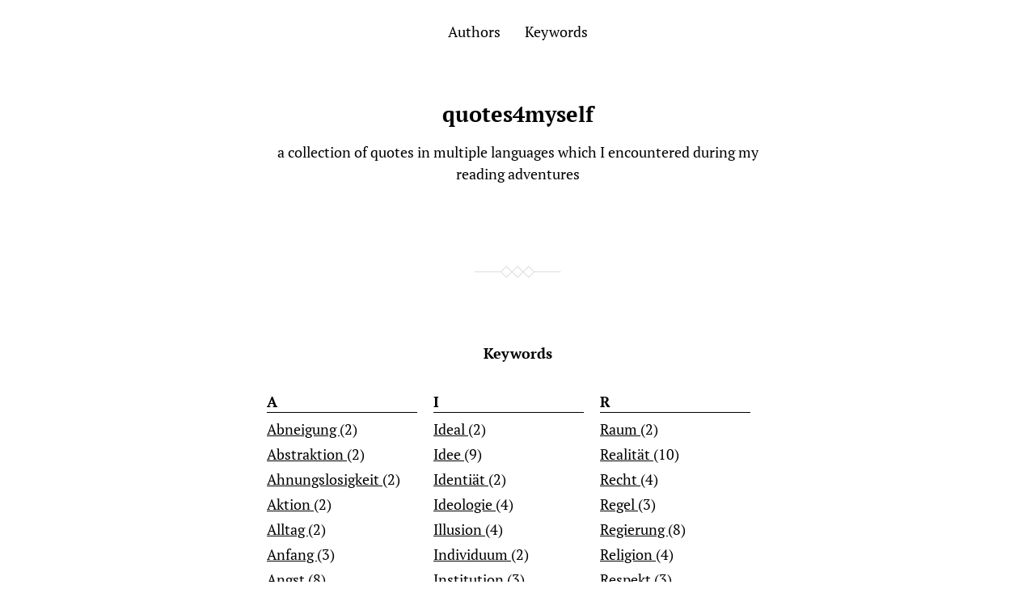

--- FILE ---
content_type: text/html; charset=UTF-8
request_url: http://quotes.riox.eu/keywords/
body_size: 50588
content:
<!DOCTYPE html>

<html class="no-js" lang="de">

	<head>
		
		<meta http-equiv="content-type" content="text/html" charset="UTF-8" />
		<meta name="viewport" content="width=device-width, initial-scale=1.0" >
        
        <link rel="profile" href="http://gmpg.org/xfn/11">
		 
		<title>Keywords &#8211; quotes4myself</title>
<meta name='robots' content='max-image-preview:large' />
	<style>img:is([sizes="auto" i], [sizes^="auto," i]) { contain-intrinsic-size: 3000px 1500px }</style>
	<link rel="alternate" type="application/rss+xml" title="quotes4myself &raquo; Feed" href="http://quotes.riox.eu/feed/" />
<link rel="alternate" type="application/rss+xml" title="quotes4myself &raquo; Kommentar-Feed" href="http://quotes.riox.eu/comments/feed/" />
<script type="text/javascript">
/* <![CDATA[ */
window._wpemojiSettings = {"baseUrl":"https:\/\/s.w.org\/images\/core\/emoji\/16.0.1\/72x72\/","ext":".png","svgUrl":"https:\/\/s.w.org\/images\/core\/emoji\/16.0.1\/svg\/","svgExt":".svg","source":{"concatemoji":"http:\/\/quotes.riox.eu\/wp-includes\/js\/wp-emoji-release.min.js?ver=6.8.3"}};
/*! This file is auto-generated */
!function(s,n){var o,i,e;function c(e){try{var t={supportTests:e,timestamp:(new Date).valueOf()};sessionStorage.setItem(o,JSON.stringify(t))}catch(e){}}function p(e,t,n){e.clearRect(0,0,e.canvas.width,e.canvas.height),e.fillText(t,0,0);var t=new Uint32Array(e.getImageData(0,0,e.canvas.width,e.canvas.height).data),a=(e.clearRect(0,0,e.canvas.width,e.canvas.height),e.fillText(n,0,0),new Uint32Array(e.getImageData(0,0,e.canvas.width,e.canvas.height).data));return t.every(function(e,t){return e===a[t]})}function u(e,t){e.clearRect(0,0,e.canvas.width,e.canvas.height),e.fillText(t,0,0);for(var n=e.getImageData(16,16,1,1),a=0;a<n.data.length;a++)if(0!==n.data[a])return!1;return!0}function f(e,t,n,a){switch(t){case"flag":return n(e,"\ud83c\udff3\ufe0f\u200d\u26a7\ufe0f","\ud83c\udff3\ufe0f\u200b\u26a7\ufe0f")?!1:!n(e,"\ud83c\udde8\ud83c\uddf6","\ud83c\udde8\u200b\ud83c\uddf6")&&!n(e,"\ud83c\udff4\udb40\udc67\udb40\udc62\udb40\udc65\udb40\udc6e\udb40\udc67\udb40\udc7f","\ud83c\udff4\u200b\udb40\udc67\u200b\udb40\udc62\u200b\udb40\udc65\u200b\udb40\udc6e\u200b\udb40\udc67\u200b\udb40\udc7f");case"emoji":return!a(e,"\ud83e\udedf")}return!1}function g(e,t,n,a){var r="undefined"!=typeof WorkerGlobalScope&&self instanceof WorkerGlobalScope?new OffscreenCanvas(300,150):s.createElement("canvas"),o=r.getContext("2d",{willReadFrequently:!0}),i=(o.textBaseline="top",o.font="600 32px Arial",{});return e.forEach(function(e){i[e]=t(o,e,n,a)}),i}function t(e){var t=s.createElement("script");t.src=e,t.defer=!0,s.head.appendChild(t)}"undefined"!=typeof Promise&&(o="wpEmojiSettingsSupports",i=["flag","emoji"],n.supports={everything:!0,everythingExceptFlag:!0},e=new Promise(function(e){s.addEventListener("DOMContentLoaded",e,{once:!0})}),new Promise(function(t){var n=function(){try{var e=JSON.parse(sessionStorage.getItem(o));if("object"==typeof e&&"number"==typeof e.timestamp&&(new Date).valueOf()<e.timestamp+604800&&"object"==typeof e.supportTests)return e.supportTests}catch(e){}return null}();if(!n){if("undefined"!=typeof Worker&&"undefined"!=typeof OffscreenCanvas&&"undefined"!=typeof URL&&URL.createObjectURL&&"undefined"!=typeof Blob)try{var e="postMessage("+g.toString()+"("+[JSON.stringify(i),f.toString(),p.toString(),u.toString()].join(",")+"));",a=new Blob([e],{type:"text/javascript"}),r=new Worker(URL.createObjectURL(a),{name:"wpTestEmojiSupports"});return void(r.onmessage=function(e){c(n=e.data),r.terminate(),t(n)})}catch(e){}c(n=g(i,f,p,u))}t(n)}).then(function(e){for(var t in e)n.supports[t]=e[t],n.supports.everything=n.supports.everything&&n.supports[t],"flag"!==t&&(n.supports.everythingExceptFlag=n.supports.everythingExceptFlag&&n.supports[t]);n.supports.everythingExceptFlag=n.supports.everythingExceptFlag&&!n.supports.flag,n.DOMReady=!1,n.readyCallback=function(){n.DOMReady=!0}}).then(function(){return e}).then(function(){var e;n.supports.everything||(n.readyCallback(),(e=n.source||{}).concatemoji?t(e.concatemoji):e.wpemoji&&e.twemoji&&(t(e.twemoji),t(e.wpemoji)))}))}((window,document),window._wpemojiSettings);
/* ]]> */
</script>
<style id='wp-emoji-styles-inline-css' type='text/css'>

	img.wp-smiley, img.emoji {
		display: inline !important;
		border: none !important;
		box-shadow: none !important;
		height: 1em !important;
		width: 1em !important;
		margin: 0 0.07em !important;
		vertical-align: -0.1em !important;
		background: none !important;
		padding: 0 !important;
	}
</style>
<link rel='stylesheet' id='wp-block-library-css' href='http://quotes.riox.eu/wp-includes/css/dist/block-library/style.min.css?ver=6.8.3' type='text/css' media='all' />
<style id='classic-theme-styles-inline-css' type='text/css'>
/*! This file is auto-generated */
.wp-block-button__link{color:#fff;background-color:#32373c;border-radius:9999px;box-shadow:none;text-decoration:none;padding:calc(.667em + 2px) calc(1.333em + 2px);font-size:1.125em}.wp-block-file__button{background:#32373c;color:#fff;text-decoration:none}
</style>
<style id='global-styles-inline-css' type='text/css'>
:root{--wp--preset--aspect-ratio--square: 1;--wp--preset--aspect-ratio--4-3: 4/3;--wp--preset--aspect-ratio--3-4: 3/4;--wp--preset--aspect-ratio--3-2: 3/2;--wp--preset--aspect-ratio--2-3: 2/3;--wp--preset--aspect-ratio--16-9: 16/9;--wp--preset--aspect-ratio--9-16: 9/16;--wp--preset--color--black: #000;--wp--preset--color--cyan-bluish-gray: #abb8c3;--wp--preset--color--white: #fff;--wp--preset--color--pale-pink: #f78da7;--wp--preset--color--vivid-red: #cf2e2e;--wp--preset--color--luminous-vivid-orange: #ff6900;--wp--preset--color--luminous-vivid-amber: #fcb900;--wp--preset--color--light-green-cyan: #7bdcb5;--wp--preset--color--vivid-green-cyan: #00d084;--wp--preset--color--pale-cyan-blue: #8ed1fc;--wp--preset--color--vivid-cyan-blue: #0693e3;--wp--preset--color--vivid-purple: #9b51e0;--wp--preset--gradient--vivid-cyan-blue-to-vivid-purple: linear-gradient(135deg,rgba(6,147,227,1) 0%,rgb(155,81,224) 100%);--wp--preset--gradient--light-green-cyan-to-vivid-green-cyan: linear-gradient(135deg,rgb(122,220,180) 0%,rgb(0,208,130) 100%);--wp--preset--gradient--luminous-vivid-amber-to-luminous-vivid-orange: linear-gradient(135deg,rgba(252,185,0,1) 0%,rgba(255,105,0,1) 100%);--wp--preset--gradient--luminous-vivid-orange-to-vivid-red: linear-gradient(135deg,rgba(255,105,0,1) 0%,rgb(207,46,46) 100%);--wp--preset--gradient--very-light-gray-to-cyan-bluish-gray: linear-gradient(135deg,rgb(238,238,238) 0%,rgb(169,184,195) 100%);--wp--preset--gradient--cool-to-warm-spectrum: linear-gradient(135deg,rgb(74,234,220) 0%,rgb(151,120,209) 20%,rgb(207,42,186) 40%,rgb(238,44,130) 60%,rgb(251,105,98) 80%,rgb(254,248,76) 100%);--wp--preset--gradient--blush-light-purple: linear-gradient(135deg,rgb(255,206,236) 0%,rgb(152,150,240) 100%);--wp--preset--gradient--blush-bordeaux: linear-gradient(135deg,rgb(254,205,165) 0%,rgb(254,45,45) 50%,rgb(107,0,62) 100%);--wp--preset--gradient--luminous-dusk: linear-gradient(135deg,rgb(255,203,112) 0%,rgb(199,81,192) 50%,rgb(65,88,208) 100%);--wp--preset--gradient--pale-ocean: linear-gradient(135deg,rgb(255,245,203) 0%,rgb(182,227,212) 50%,rgb(51,167,181) 100%);--wp--preset--gradient--electric-grass: linear-gradient(135deg,rgb(202,248,128) 0%,rgb(113,206,126) 100%);--wp--preset--gradient--midnight: linear-gradient(135deg,rgb(2,3,129) 0%,rgb(40,116,252) 100%);--wp--preset--font-size--small: 13px;--wp--preset--font-size--medium: 20px;--wp--preset--font-size--large: 36px;--wp--preset--font-size--x-large: 42px;--wp--preset--spacing--20: 0.44rem;--wp--preset--spacing--30: 0.67rem;--wp--preset--spacing--40: 1rem;--wp--preset--spacing--50: 1.5rem;--wp--preset--spacing--60: 2.25rem;--wp--preset--spacing--70: 3.38rem;--wp--preset--spacing--80: 5.06rem;--wp--preset--shadow--natural: 6px 6px 9px rgba(0, 0, 0, 0.2);--wp--preset--shadow--deep: 12px 12px 50px rgba(0, 0, 0, 0.4);--wp--preset--shadow--sharp: 6px 6px 0px rgba(0, 0, 0, 0.2);--wp--preset--shadow--outlined: 6px 6px 0px -3px rgba(255, 255, 255, 1), 6px 6px rgba(0, 0, 0, 1);--wp--preset--shadow--crisp: 6px 6px 0px rgba(0, 0, 0, 1);}:where(.is-layout-flex){gap: 0.5em;}:where(.is-layout-grid){gap: 0.5em;}body .is-layout-flex{display: flex;}.is-layout-flex{flex-wrap: wrap;align-items: center;}.is-layout-flex > :is(*, div){margin: 0;}body .is-layout-grid{display: grid;}.is-layout-grid > :is(*, div){margin: 0;}:where(.wp-block-columns.is-layout-flex){gap: 2em;}:where(.wp-block-columns.is-layout-grid){gap: 2em;}:where(.wp-block-post-template.is-layout-flex){gap: 1.25em;}:where(.wp-block-post-template.is-layout-grid){gap: 1.25em;}.has-black-color{color: var(--wp--preset--color--black) !important;}.has-cyan-bluish-gray-color{color: var(--wp--preset--color--cyan-bluish-gray) !important;}.has-white-color{color: var(--wp--preset--color--white) !important;}.has-pale-pink-color{color: var(--wp--preset--color--pale-pink) !important;}.has-vivid-red-color{color: var(--wp--preset--color--vivid-red) !important;}.has-luminous-vivid-orange-color{color: var(--wp--preset--color--luminous-vivid-orange) !important;}.has-luminous-vivid-amber-color{color: var(--wp--preset--color--luminous-vivid-amber) !important;}.has-light-green-cyan-color{color: var(--wp--preset--color--light-green-cyan) !important;}.has-vivid-green-cyan-color{color: var(--wp--preset--color--vivid-green-cyan) !important;}.has-pale-cyan-blue-color{color: var(--wp--preset--color--pale-cyan-blue) !important;}.has-vivid-cyan-blue-color{color: var(--wp--preset--color--vivid-cyan-blue) !important;}.has-vivid-purple-color{color: var(--wp--preset--color--vivid-purple) !important;}.has-black-background-color{background-color: var(--wp--preset--color--black) !important;}.has-cyan-bluish-gray-background-color{background-color: var(--wp--preset--color--cyan-bluish-gray) !important;}.has-white-background-color{background-color: var(--wp--preset--color--white) !important;}.has-pale-pink-background-color{background-color: var(--wp--preset--color--pale-pink) !important;}.has-vivid-red-background-color{background-color: var(--wp--preset--color--vivid-red) !important;}.has-luminous-vivid-orange-background-color{background-color: var(--wp--preset--color--luminous-vivid-orange) !important;}.has-luminous-vivid-amber-background-color{background-color: var(--wp--preset--color--luminous-vivid-amber) !important;}.has-light-green-cyan-background-color{background-color: var(--wp--preset--color--light-green-cyan) !important;}.has-vivid-green-cyan-background-color{background-color: var(--wp--preset--color--vivid-green-cyan) !important;}.has-pale-cyan-blue-background-color{background-color: var(--wp--preset--color--pale-cyan-blue) !important;}.has-vivid-cyan-blue-background-color{background-color: var(--wp--preset--color--vivid-cyan-blue) !important;}.has-vivid-purple-background-color{background-color: var(--wp--preset--color--vivid-purple) !important;}.has-black-border-color{border-color: var(--wp--preset--color--black) !important;}.has-cyan-bluish-gray-border-color{border-color: var(--wp--preset--color--cyan-bluish-gray) !important;}.has-white-border-color{border-color: var(--wp--preset--color--white) !important;}.has-pale-pink-border-color{border-color: var(--wp--preset--color--pale-pink) !important;}.has-vivid-red-border-color{border-color: var(--wp--preset--color--vivid-red) !important;}.has-luminous-vivid-orange-border-color{border-color: var(--wp--preset--color--luminous-vivid-orange) !important;}.has-luminous-vivid-amber-border-color{border-color: var(--wp--preset--color--luminous-vivid-amber) !important;}.has-light-green-cyan-border-color{border-color: var(--wp--preset--color--light-green-cyan) !important;}.has-vivid-green-cyan-border-color{border-color: var(--wp--preset--color--vivid-green-cyan) !important;}.has-pale-cyan-blue-border-color{border-color: var(--wp--preset--color--pale-cyan-blue) !important;}.has-vivid-cyan-blue-border-color{border-color: var(--wp--preset--color--vivid-cyan-blue) !important;}.has-vivid-purple-border-color{border-color: var(--wp--preset--color--vivid-purple) !important;}.has-vivid-cyan-blue-to-vivid-purple-gradient-background{background: var(--wp--preset--gradient--vivid-cyan-blue-to-vivid-purple) !important;}.has-light-green-cyan-to-vivid-green-cyan-gradient-background{background: var(--wp--preset--gradient--light-green-cyan-to-vivid-green-cyan) !important;}.has-luminous-vivid-amber-to-luminous-vivid-orange-gradient-background{background: var(--wp--preset--gradient--luminous-vivid-amber-to-luminous-vivid-orange) !important;}.has-luminous-vivid-orange-to-vivid-red-gradient-background{background: var(--wp--preset--gradient--luminous-vivid-orange-to-vivid-red) !important;}.has-very-light-gray-to-cyan-bluish-gray-gradient-background{background: var(--wp--preset--gradient--very-light-gray-to-cyan-bluish-gray) !important;}.has-cool-to-warm-spectrum-gradient-background{background: var(--wp--preset--gradient--cool-to-warm-spectrum) !important;}.has-blush-light-purple-gradient-background{background: var(--wp--preset--gradient--blush-light-purple) !important;}.has-blush-bordeaux-gradient-background{background: var(--wp--preset--gradient--blush-bordeaux) !important;}.has-luminous-dusk-gradient-background{background: var(--wp--preset--gradient--luminous-dusk) !important;}.has-pale-ocean-gradient-background{background: var(--wp--preset--gradient--pale-ocean) !important;}.has-electric-grass-gradient-background{background: var(--wp--preset--gradient--electric-grass) !important;}.has-midnight-gradient-background{background: var(--wp--preset--gradient--midnight) !important;}.has-small-font-size{font-size: var(--wp--preset--font-size--small) !important;}.has-medium-font-size{font-size: var(--wp--preset--font-size--medium) !important;}.has-large-font-size{font-size: var(--wp--preset--font-size--large) !important;}.has-x-large-font-size{font-size: var(--wp--preset--font-size--x-large) !important;}
:where(.wp-block-post-template.is-layout-flex){gap: 1.25em;}:where(.wp-block-post-template.is-layout-grid){gap: 1.25em;}
:where(.wp-block-columns.is-layout-flex){gap: 2em;}:where(.wp-block-columns.is-layout-grid){gap: 2em;}
:root :where(.wp-block-pullquote){font-size: 1.5em;line-height: 1.6;}
</style>
<link rel='stylesheet' id='davis_fonts-css' href='http://quotes.riox.eu/wp-content/themes/davis/assets/css/fonts.css?ver=6.8.3' type='text/css' media='all' />
<link rel='stylesheet' id='davis_style-css' href='http://quotes.riox.eu/wp-content/themes/davis/style.css?ver=2.1.2' type='text/css' media='all' />
<script type="text/javascript" src="http://quotes.riox.eu/wp-includes/js/jquery/jquery.min.js?ver=3.7.1" id="jquery-core-js"></script>
<script type="text/javascript" src="http://quotes.riox.eu/wp-includes/js/jquery/jquery-migrate.min.js?ver=3.4.1" id="jquery-migrate-js"></script>
<link rel="https://api.w.org/" href="http://quotes.riox.eu/wp-json/" /><link rel="alternate" title="JSON" type="application/json" href="http://quotes.riox.eu/wp-json/wp/v2/pages/401" /><link rel="EditURI" type="application/rsd+xml" title="RSD" href="http://quotes.riox.eu/xmlrpc.php?rsd" />
<meta name="generator" content="WordPress 6.8.3" />
<link rel="canonical" href="http://quotes.riox.eu/keywords/" />
<link rel='shortlink' href='http://quotes.riox.eu/?p=401' />
<link rel="alternate" title="oEmbed (JSON)" type="application/json+oembed" href="http://quotes.riox.eu/wp-json/oembed/1.0/embed?url=http%3A%2F%2Fquotes.riox.eu%2Fkeywords%2F" />
<link rel="alternate" title="oEmbed (XML)" type="text/xml+oembed" href="http://quotes.riox.eu/wp-json/oembed/1.0/embed?url=http%3A%2F%2Fquotes.riox.eu%2Fkeywords%2F&#038;format=xml" />
<link rel="icon" href="http://quotes.riox.eu/wp-content/uploads/2018/05/cropped-avatar_f67c1931cde7_128-32x32.png" sizes="32x32" />
<link rel="icon" href="http://quotes.riox.eu/wp-content/uploads/2018/05/cropped-avatar_f67c1931cde7_128-192x192.png" sizes="192x192" />
<link rel="apple-touch-icon" href="http://quotes.riox.eu/wp-content/uploads/2018/05/cropped-avatar_f67c1931cde7_128-180x180.png" />
<meta name="msapplication-TileImage" content="http://quotes.riox.eu/wp-content/uploads/2018/05/cropped-avatar_f67c1931cde7_128-270x270.png" />
		<style type="text/css" id="wp-custom-css">
			header h2{
	font-size:5em;
}

blockquote{
	border:none;
	padding-left:0px;
	margin-bottom:6px;
	font-size:2em;
}

blockquote p{
	font-style:normal;
}

.attribution{
	margin-top: 30px;
	text-align: right;
	font-size: 0.7em;
}

.attribution a, footer a, .pagination a{
	border:none;
	color:gray;
}

.attribution a:hover{
	text-decoration:underline;
}

.meta{
	width:72px;
	position:relative;
	margin-top:0px;
	top:-19px;
}

.post .meta p{
  text-align:left;
  font-size: 0.7em;
}

.pagination, footer{
	font-size: 0.7em;
}

footer::before{
	display:none;
}

footer{
	padding-top:80px;
}		</style>
			
	</head>
	
	<body class="wp-singular page-template-default page page-id-401 wp-theme-davis">

		
		<a class="skip-link screen-reader-text" href="#site-content">Zum Inhalt springen</a>
		<a class="skip-link screen-reader-text" href="#menu-menu">Zum Hauptmenü springen</a>
    
        <header class="site-header" role="banner">
            
            <button type="button" class="toggle-menu" onclick="document.querySelector('body').classList.toggle('show-menu')">Menü</button>

			 

				<nav class="site-nav" role="navigation">
					<div class="menu-footer-container"><ul id="menu-footer" class="menu"><li id="menu-item-433" class="menu-item menu-item-type-post_type menu-item-object-page menu-item-433"><a href="http://quotes.riox.eu/authors/">Authors</a></li>
<li id="menu-item-413" class="menu-item menu-item-type-post_type menu-item-object-page current-menu-item page_item page-item-401 current_page_item menu-item-413"><a href="http://quotes.riox.eu/keywords/" aria-current="page">Keywords</a></li>
</ul></div>				</nav>

			
						
			<div class="site-title"><a href="http://quotes.riox.eu/">quotes4myself</a></div>

                            <p class="site-description">a collection of quotes in multiple languages which I encountered during my reading adventures</p>
            
        </header><!-- header -->
		
		<main class="wrapper" id="site-content" role="main">

			
            
                    <div class="post post-401 page type-page status-publish hentry">

						
                            <h2 class="entry-title"><a href="http://quotes.riox.eu/keywords/">Keywords</a></h2>

                                                
                        
                        <div class="content">

                            
<!-- begin list -->
<div id="mcTagMap" class=" toggleNo  no">
<div class="holdinner">

<div class='holdleft' style="width: 30%">


<div class="tagindex">
<h4 id="mctm1-A">A</h4>
<ul class="links">
<li><a title="Abneigung" href="http://quotes.riox.eu/tag/abneigung/">Abneigung </a> <span class="mctagmap_count">(2)</span></li>
<li><a title="Abstraktion" href="http://quotes.riox.eu/tag/abstraktion/">Abstraktion </a> <span class="mctagmap_count">(2)</span></li>
<li><a title="Ahnungslosigkeit" href="http://quotes.riox.eu/tag/ahnungslosigkeit/">Ahnungslosigkeit </a> <span class="mctagmap_count">(2)</span></li>
<li><a title="Aktion" href="http://quotes.riox.eu/tag/aktion/">Aktion </a> <span class="mctagmap_count">(2)</span></li>
<li><a title="Alltag" href="http://quotes.riox.eu/tag/alltag/">Alltag </a> <span class="mctagmap_count">(2)</span></li>
<li><a title="Anfang" href="http://quotes.riox.eu/tag/anfang/">Anfang </a> <span class="mctagmap_count">(3)</span></li>
<li><a title="Angst" href="http://quotes.riox.eu/tag/angst/">Angst </a> <span class="mctagmap_count">(8)</span></li>
<li><a title="Arbeit" href="http://quotes.riox.eu/tag/arbeit/">Arbeit </a> <span class="mctagmap_count">(3)</span></li>
<li><a title="Aufgabe" href="http://quotes.riox.eu/tag/aufgabe/">Aufgabe </a> <span class="mctagmap_count">(3)</span></li>
<li><a title="Austausch" href="http://quotes.riox.eu/tag/austausch/">Austausch </a> <span class="mctagmap_count">(2)</span></li>
<li><a title="Ausweg" href="http://quotes.riox.eu/tag/ausweg/">Ausweg </a> <span class="mctagmap_count">(2)</span></li>
<li><a title="Auto" href="http://quotes.riox.eu/tag/auto/">Auto </a> <span class="mctagmap_count">(2)</span></li>
<li><a title="Autorität" href="http://quotes.riox.eu/tag/autoritaet/">Autorität </a> <span class="mctagmap_count">(2)</span></li>
</ul>
</div>


<div class="tagindex">
<h4 id="mctm1-B">B</h4>
<ul class="links">
<li><a title="Barbarei" href="http://quotes.riox.eu/tag/barbarei/">Barbarei </a> <span class="mctagmap_count">(2)</span></li>
<li><a title="Begriff" href="http://quotes.riox.eu/tag/begriff/">Begriff </a> <span class="mctagmap_count">(3)</span></li>
<li><a title="Besitz" href="http://quotes.riox.eu/tag/besitz/">Besitz </a> <span class="mctagmap_count">(2)</span></li>
<li><a title="Bevölkerung" href="http://quotes.riox.eu/tag/bevoelkerung/">Bevölkerung </a> <span class="mctagmap_count">(2)</span></li>
<li><a title="Bewegung" href="http://quotes.riox.eu/tag/bewegung/">Bewegung </a> <span class="mctagmap_count">(2)</span></li>
<li><a title="Bewusstsein" href="http://quotes.riox.eu/tag/bewusstsein/">Bewusstsein </a> <span class="mctagmap_count">(6)</span></li>
<li><a title="Beziehung" href="http://quotes.riox.eu/tag/beziehung/">Beziehung </a> <span class="mctagmap_count">(3)</span></li>
<li><a title="Bild" href="http://quotes.riox.eu/tag/bild/">Bild </a> <span class="mctagmap_count">(4)</span></li>
<li><a title="Buch" href="http://quotes.riox.eu/tag/buch/">Buch </a> <span class="mctagmap_count">(8)</span></li>
</ul>
</div>


<div class="tagindex">
<h4 id="mctm1-C">C</h4>
<ul class="links">
<li><a title="Chaos" href="http://quotes.riox.eu/tag/chaos/">Chaos </a> <span class="mctagmap_count">(3)</span></li>
</ul>
</div>


<div class="tagindex">
<h4 id="mctm1-D">D</h4>
<ul class="links">
<li><a title="Demokratie" href="http://quotes.riox.eu/tag/demokratie/">Demokratie </a> <span class="mctagmap_count">(4)</span></li>
<li><a title="Demonstrant" href="http://quotes.riox.eu/tag/demonstrant/">Demonstrant </a> <span class="mctagmap_count">(2)</span></li>
<li><a title="Denken" href="http://quotes.riox.eu/tag/denken/">Denken </a> <span class="mctagmap_count">(8)</span></li>
<li><a title="Deutsch" href="http://quotes.riox.eu/tag/deutsch/">Deutsch </a> <span class="mctagmap_count">(2)</span></li>
<li><a title="Diebstahl" href="http://quotes.riox.eu/tag/diebstahl/">Diebstahl </a> <span class="mctagmap_count">(2)</span></li>
<li><a title="Ding" href="http://quotes.riox.eu/tag/ding/">Ding </a> <span class="mctagmap_count">(7)</span></li>
<li><a title="Dinge" href="http://quotes.riox.eu/tag/dinge/">Dinge </a> <span class="mctagmap_count">(2)</span></li>
<li><a title="Dunkelheit" href="http://quotes.riox.eu/tag/dunkelheit/">Dunkelheit </a> <span class="mctagmap_count">(3)</span></li>
</ul>
</div>


<div class="tagindex">
<h4 id="mctm1-E">E</h4>
<ul class="links">
<li><a title="Eigentum" href="http://quotes.riox.eu/tag/eigentum/">Eigentum </a> <span class="mctagmap_count">(2)</span></li>
<li><a title="Einfluss" href="http://quotes.riox.eu/tag/einfluss/">Einfluss </a> <span class="mctagmap_count">(2)</span></li>
<li><a title="Einsamkeit" href="http://quotes.riox.eu/tag/einsamkeit/">Einsamkeit </a> <span class="mctagmap_count">(2)</span></li>
<li><a title="Ende" href="http://quotes.riox.eu/tag/ende/">Ende </a> <span class="mctagmap_count">(4)</span></li>
<li><a title="Entscheidung" href="http://quotes.riox.eu/tag/entscheidung/">Entscheidung </a> <span class="mctagmap_count">(4)</span></li>
<li><a title="Enttäuschung" href="http://quotes.riox.eu/tag/enttaeuschung/">Enttäuschung </a> <span class="mctagmap_count">(2)</span></li>
<li><a title="Ereignis" href="http://quotes.riox.eu/tag/ereignis/">Ereignis </a> <span class="mctagmap_count">(2)</span></li>
<li><a title="Erfahrung" href="http://quotes.riox.eu/tag/erfahrung/">Erfahrung </a> <span class="mctagmap_count">(4)</span></li>
<li><a title="Erinnerung" href="http://quotes.riox.eu/tag/erinnerung/">Erinnerung </a> <span class="mctagmap_count">(6)</span></li>
<li><a title="Erkenntnis" href="http://quotes.riox.eu/tag/erkenntnis/">Erkenntnis </a> <span class="mctagmap_count">(2)</span></li>
<li><a title="Erzählung" href="http://quotes.riox.eu/tag/erzaehlung/">Erzählung </a> <span class="mctagmap_count">(2)</span></li>
<li><a title="Existenz" href="http://quotes.riox.eu/tag/existenz/">Existenz </a> <span class="mctagmap_count">(5)</span></li>
</ul>
</div>


<div class="tagindex">
<h4 id="mctm1-F">F</h4>
<ul class="links">
<li><a title="Fall" href="http://quotes.riox.eu/tag/fall/">Fall </a> <span class="mctagmap_count">(2)</span></li>
<li><a title="Feind" href="http://quotes.riox.eu/tag/feind/">Feind </a> <span class="mctagmap_count">(5)</span></li>
<li><a title="Fenster" href="http://quotes.riox.eu/tag/fenster/">Fenster </a> <span class="mctagmap_count">(2)</span></li>
<li><a title="Fiktion" href="http://quotes.riox.eu/tag/fiktion/">Fiktion </a> <span class="mctagmap_count">(2)</span></li>
<li><a title="Form" href="http://quotes.riox.eu/tag/form/">Form </a> <span class="mctagmap_count">(2)</span></li>
<li><a title="Foto" href="http://quotes.riox.eu/tag/foto/">Foto </a> <span class="mctagmap_count">(2)</span></li>
<li><a title="Frage" href="http://quotes.riox.eu/tag/frage/">Frage </a> <span class="mctagmap_count">(3)</span></li>
<li><a title="Freiheit" href="http://quotes.riox.eu/tag/freiheit/">Freiheit </a> <span class="mctagmap_count">(18)</span></li>
<li><a title="Frieden" href="http://quotes.riox.eu/tag/frieden/">Frieden </a> <span class="mctagmap_count">(2)</span></li>
<li><a title="Fähigkeit" href="http://quotes.riox.eu/tag/faehigkeit/">Fähigkeit </a> <span class="mctagmap_count">(3)</span></li>
</ul>
</div>


<div class="tagindex">
<h4 id="mctm1-G">G</h4>
<ul class="links">
<li><a title="Geburt" href="http://quotes.riox.eu/tag/geburt/">Geburt </a> <span class="mctagmap_count">(2)</span></li>
<li><a title="Gedanke" href="http://quotes.riox.eu/tag/gedanke/">Gedanke </a> <span class="mctagmap_count">(4)</span></li>
<li><a title="Gedicht" href="http://quotes.riox.eu/tag/gedicht/">Gedicht </a> <span class="mctagmap_count">(2)</span></li>
<li><a title="Gefahr" href="http://quotes.riox.eu/tag/gefahr/">Gefahr </a> <span class="mctagmap_count">(3)</span></li>
<li><a title="Gefängnis" href="http://quotes.riox.eu/tag/gefaengnis/">Gefängnis </a> <span class="mctagmap_count">(3)</span></li>
<li><a title="Gefühl" href="http://quotes.riox.eu/tag/gefuehl/">Gefühl </a> <span class="mctagmap_count">(4)</span></li>
<li><a title="Gegenstand" href="http://quotes.riox.eu/tag/gegenstand/">Gegenstand </a> <span class="mctagmap_count">(3)</span></li>
<li><a title="Gegenteil" href="http://quotes.riox.eu/tag/gegenteil/">Gegenteil </a> <span class="mctagmap_count">(2)</span></li>
<li><a title="Gegenwart" href="http://quotes.riox.eu/tag/gegenwart/">Gegenwart </a> <span class="mctagmap_count">(5)</span></li>
<li><a title="Geheimnis" href="http://quotes.riox.eu/tag/geheimnis/">Geheimnis </a> <span class="mctagmap_count">(2)</span></li>
<li><a title="Gehirn" href="http://quotes.riox.eu/tag/gehirn/">Gehirn </a> <span class="mctagmap_count">(2)</span></li>
<li><a title="Geist" href="http://quotes.riox.eu/tag/geist/">Geist </a> <span class="mctagmap_count">(2)</span></li>
<li><a title="Geld" href="http://quotes.riox.eu/tag/geld/">Geld </a> <span class="mctagmap_count">(5)</span></li>
<li><a title="Gerechtigkeit" href="http://quotes.riox.eu/tag/gerechtigkeit/">Gerechtigkeit </a> <span class="mctagmap_count">(4)</span></li>
<li><a title="Geschichte" href="http://quotes.riox.eu/tag/geschichte/">Geschichte </a> <span class="mctagmap_count">(8)</span></li>
<li><a title="Gesellschaft" href="http://quotes.riox.eu/tag/gesellschaft/">Gesellschaft </a> <span class="mctagmap_count">(11)</span></li>
<li><a title="Gesetz" href="http://quotes.riox.eu/tag/gesetz/">Gesetz </a> <span class="mctagmap_count">(4)</span></li>
<li><a title="Gewalt" href="http://quotes.riox.eu/tag/gewalt/">Gewalt </a> <span class="mctagmap_count">(7)</span></li>
<li><a title="Gewohnheit" href="http://quotes.riox.eu/tag/gewohnheit/">Gewohnheit </a> <span class="mctagmap_count">(3)</span></li>
<li><a title="Glaube" href="http://quotes.riox.eu/tag/glaube/">Glaube </a> <span class="mctagmap_count">(5)</span></li>
<li><a title="Glück" href="http://quotes.riox.eu/tag/glueck/">Glück </a> <span class="mctagmap_count">(2)</span></li>
<li><a title="Gott" href="http://quotes.riox.eu/tag/gott/">Gott </a> <span class="mctagmap_count">(2)</span></li>
<li><a title="Grenze" href="http://quotes.riox.eu/tag/grenze/">Grenze </a> <span class="mctagmap_count">(3)</span></li>
<li><a title="Grund" href="http://quotes.riox.eu/tag/grund/">Grund </a> <span class="mctagmap_count">(5)</span></li>
<li><a title="Größe" href="http://quotes.riox.eu/tag/groesse/">Größe </a> <span class="mctagmap_count">(2)</span></li>
</ul>
</div>


<div class="tagindex">
<h4 id="mctm1-H">H</h4>
<ul class="links">
<li><a title="Hamsterrad" href="http://quotes.riox.eu/tag/hamsterrad/">Hamsterrad </a> <span class="mctagmap_count">(2)</span></li>
<li><a title="Hand" href="http://quotes.riox.eu/tag/hand/">Hand </a> <span class="mctagmap_count">(2)</span></li>
<li><a title="Handeln" href="http://quotes.riox.eu/tag/handeln/">Handeln </a> <span class="mctagmap_count">(2)</span></li>
<li><a title="Handlung" href="http://quotes.riox.eu/tag/handlung/">Handlung </a> <span class="mctagmap_count">(2)</span></li>
<li><a title="Hass" href="http://quotes.riox.eu/tag/hass/">Hass </a> <span class="mctagmap_count">(2)</span></li>
<li><a title="Heimat" href="http://quotes.riox.eu/tag/heimat/">Heimat </a> <span class="mctagmap_count">(2)</span></li>
<li><a title="Herrschaft" href="http://quotes.riox.eu/tag/herrschaft/">Herrschaft </a> <span class="mctagmap_count">(4)</span></li>
<li><a title="Herz" href="http://quotes.riox.eu/tag/herz/">Herz </a> <span class="mctagmap_count">(3)</span></li>
<li><a title="Himmel" href="http://quotes.riox.eu/tag/himmel/">Himmel </a> <span class="mctagmap_count">(2)</span></li>
<li><a title="Hoffnung" href="http://quotes.riox.eu/tag/hoffnung/">Hoffnung </a> <span class="mctagmap_count">(3)</span></li>
</ul>
</div>

</div>
<div class='holdleft' style="width: 30%">


<div class="tagindex">
<h4 id="mctm1-I">I</h4>
<ul class="links">
<li><a title="Ideal" href="http://quotes.riox.eu/tag/ideal/">Ideal </a> <span class="mctagmap_count">(2)</span></li>
<li><a title="Idee" href="http://quotes.riox.eu/tag/idee/">Idee </a> <span class="mctagmap_count">(9)</span></li>
<li><a title="Identiät" href="http://quotes.riox.eu/tag/identiaet/">Identiät </a> <span class="mctagmap_count">(2)</span></li>
<li><a title="Ideologie" href="http://quotes.riox.eu/tag/ideologie/">Ideologie </a> <span class="mctagmap_count">(4)</span></li>
<li><a title="Illusion" href="http://quotes.riox.eu/tag/illusion/">Illusion </a> <span class="mctagmap_count">(4)</span></li>
<li><a title="Individuum" href="http://quotes.riox.eu/tag/individuum/">Individuum </a> <span class="mctagmap_count">(2)</span></li>
<li><a title="Institution" href="http://quotes.riox.eu/tag/institution/">Institution </a> <span class="mctagmap_count">(3)</span></li>
<li><a title="Interesse" href="http://quotes.riox.eu/tag/interesse/">Interesse </a> <span class="mctagmap_count">(2)</span></li>
<li><a title="Internet" href="http://quotes.riox.eu/tag/internet/">Internet </a> <span class="mctagmap_count">(2)</span></li>
</ul>
</div>


<div class="tagindex">
<h4 id="mctm1-J">J</h4>
<ul class="links">
<li><a title="Jahr" href="http://quotes.riox.eu/tag/jahr/">Jahr </a> <span class="mctagmap_count">(5)</span></li>
</ul>
</div>


<div class="tagindex">
<h4 id="mctm1-K">K</h4>
<ul class="links">
<li><a title="Kampf" href="http://quotes.riox.eu/tag/kampf/">Kampf </a> <span class="mctagmap_count">(4)</span></li>
<li><a title="Kapitalismus" href="http://quotes.riox.eu/tag/kapitalismus/">Kapitalismus </a> <span class="mctagmap_count">(8)</span></li>
<li><a title="Kette" href="http://quotes.riox.eu/tag/kette/">Kette </a> <span class="mctagmap_count">(2)</span></li>
<li><a title="Kind" href="http://quotes.riox.eu/tag/kind/">Kind </a> <span class="mctagmap_count">(4)</span></li>
<li><a title="Klang" href="http://quotes.riox.eu/tag/klang/">Klang </a> <span class="mctagmap_count">(2)</span></li>
<li><a title="Kollektiv" href="http://quotes.riox.eu/tag/kollektiv/">Kollektiv </a> <span class="mctagmap_count">(2)</span></li>
<li><a title="Kommunismus" href="http://quotes.riox.eu/tag/kommunismus/">Kommunismus </a> <span class="mctagmap_count">(2)</span></li>
<li><a title="Kontrolle" href="http://quotes.riox.eu/tag/kontrolle/">Kontrolle </a> <span class="mctagmap_count">(3)</span></li>
<li><a title="Konzept" href="http://quotes.riox.eu/tag/konzept/">Konzept </a> <span class="mctagmap_count">(2)</span></li>
<li><a title="Kopf" href="http://quotes.riox.eu/tag/kopf/">Kopf </a> <span class="mctagmap_count">(2)</span></li>
<li><a title="Krankheit" href="http://quotes.riox.eu/tag/krankheit/">Krankheit </a> <span class="mctagmap_count">(2)</span></li>
<li><a title="Krieg" href="http://quotes.riox.eu/tag/krieg/">Krieg </a> <span class="mctagmap_count">(6)</span></li>
<li><a title="Krieger" href="http://quotes.riox.eu/tag/krieger/">Krieger </a> <span class="mctagmap_count">(2)</span></li>
<li><a title="Krise" href="http://quotes.riox.eu/tag/krise/">Krise </a> <span class="mctagmap_count">(2)</span></li>
<li><a title="Kunst" href="http://quotes.riox.eu/tag/kunst/">Kunst </a> <span class="mctagmap_count">(2)</span></li>
<li><a title="Körper" href="http://quotes.riox.eu/tag/koerper/">Körper </a> <span class="mctagmap_count">(3)</span></li>
</ul>
</div>


<div class="tagindex">
<h4 id="mctm1-L">L</h4>
<ul class="links">
<li><a title="Land" href="http://quotes.riox.eu/tag/land/">Land </a> <span class="mctagmap_count">(5)</span></li>
<li><a title="Leben" href="http://quotes.riox.eu/tag/leben/">Leben </a> <span class="mctagmap_count">(29)</span></li>
<li><a title="Leere" href="http://quotes.riox.eu/tag/leere/">Leere </a> <span class="mctagmap_count">(3)</span></li>
<li><a title="Lernen" href="http://quotes.riox.eu/tag/lernen/">Lernen </a> <span class="mctagmap_count">(2)</span></li>
<li><a title="Leute" href="http://quotes.riox.eu/tag/leute/">Leute </a> <span class="mctagmap_count">(7)</span></li>
<li><a title="Licht" href="http://quotes.riox.eu/tag/licht/">Licht </a> <span class="mctagmap_count">(2)</span></li>
<li><a title="Liebe" href="http://quotes.riox.eu/tag/liebe/">Liebe </a> <span class="mctagmap_count">(8)</span></li>
<li><a title="Literatur" href="http://quotes.riox.eu/tag/literatur/">Literatur </a> <span class="mctagmap_count">(2)</span></li>
<li><a title="Lüge" href="http://quotes.riox.eu/tag/luege/">Lüge </a> <span class="mctagmap_count">(2)</span></li>
</ul>
</div>


<div class="tagindex">
<h4 id="mctm1-M">M</h4>
<ul class="links">
<li><a title="Macht" href="http://quotes.riox.eu/tag/macht/">Macht </a> <span class="mctagmap_count">(18)</span></li>
<li><a title="Magie" href="http://quotes.riox.eu/tag/magie/">Magie </a> <span class="mctagmap_count">(2)</span></li>
<li><a title="Mai" href="http://quotes.riox.eu/tag/mai/">Mai </a> <span class="mctagmap_count">(2)</span></li>
<li><a title="Meinung" href="http://quotes.riox.eu/tag/meinung/">Meinung </a> <span class="mctagmap_count">(3)</span></li>
<li><a title="Mensch" href="http://quotes.riox.eu/tag/mensch/">Mensch </a> <span class="mctagmap_count">(38)</span></li>
<li><a title="Menschen" href="http://quotes.riox.eu/tag/menschen/">Menschen </a> <span class="mctagmap_count">(2)</span></li>
<li><a title="Menschheit" href="http://quotes.riox.eu/tag/menschheit/">Menschheit </a> <span class="mctagmap_count">(2)</span></li>
<li><a title="Moment" href="http://quotes.riox.eu/tag/moment/">Moment </a> <span class="mctagmap_count">(3)</span></li>
<li><a title="Moral" href="http://quotes.riox.eu/tag/moral/">Moral </a> <span class="mctagmap_count">(2)</span></li>
<li><a title="Musik" href="http://quotes.riox.eu/tag/musik/">Musik </a> <span class="mctagmap_count">(2)</span></li>
<li><a title="Mut" href="http://quotes.riox.eu/tag/mut/">Mut </a> <span class="mctagmap_count">(6)</span></li>
</ul>
</div>


<div class="tagindex">
<h4 id="mctm1-N">N</h4>
<ul class="links">
<li><a title="Nacht" href="http://quotes.riox.eu/tag/nacht/">Nacht </a> <span class="mctagmap_count">(3)</span></li>
<li><a title="Name" href="http://quotes.riox.eu/tag/name/">Name </a> <span class="mctagmap_count">(3)</span></li>
<li><a title="Nation" href="http://quotes.riox.eu/tag/nation/">Nation </a> <span class="mctagmap_count">(3)</span></li>
<li><a title="Nationalismus" href="http://quotes.riox.eu/tag/nationalismus/">Nationalismus </a> <span class="mctagmap_count">(2)</span></li>
<li><a title="Natur" href="http://quotes.riox.eu/tag/natur/">Natur </a> <span class="mctagmap_count">(2)</span></li>
<li><a title="Niederlage" href="http://quotes.riox.eu/tag/niederlage/">Niederlage </a> <span class="mctagmap_count">(2)</span></li>
<li><a title="Normalität" href="http://quotes.riox.eu/tag/normalitaet/">Normalität </a> <span class="mctagmap_count">(2)</span></li>
</ul>
</div>


<div class="tagindex">
<h4 id="mctm1-O">O</h4>
<ul class="links">
<li><a title="Ordnung" href="http://quotes.riox.eu/tag/ordnung/">Ordnung </a> <span class="mctagmap_count">(3)</span></li>
<li><a title="Ort" href="http://quotes.riox.eu/tag/ort/">Ort </a> <span class="mctagmap_count">(4)</span></li>
</ul>
</div>


<div class="tagindex">
<h4 id="mctm1-P">P</h4>
<ul class="links">
<li><a title="Papier" href="http://quotes.riox.eu/tag/papier/">Papier </a> <span class="mctagmap_count">(2)</span></li>
<li><a title="Partei" href="http://quotes.riox.eu/tag/partei/">Partei </a> <span class="mctagmap_count">(2)</span></li>
<li><a title="Patriotismus" href="http://quotes.riox.eu/tag/patriotismus/">Patriotismus </a> <span class="mctagmap_count">(3)</span></li>
<li><a title="PC" href="http://quotes.riox.eu/tag/pc/">PC </a> <span class="mctagmap_count">(2)</span></li>
<li><a title="Person" href="http://quotes.riox.eu/tag/person/">Person </a> <span class="mctagmap_count">(4)</span></li>
<li><a title="Philosophie" href="http://quotes.riox.eu/tag/philosophie/">Philosophie </a> <span class="mctagmap_count">(2)</span></li>
<li><a title="Platz" href="http://quotes.riox.eu/tag/platz/">Platz </a> <span class="mctagmap_count">(2)</span></li>
<li><a title="Politik" href="http://quotes.riox.eu/tag/politik/">Politik </a> <span class="mctagmap_count">(6)</span></li>
<li><a title="Polizei" href="http://quotes.riox.eu/tag/polizei/">Polizei </a> <span class="mctagmap_count">(2)</span></li>
<li><a title="Privileg" href="http://quotes.riox.eu/tag/privileg/">Privileg </a> <span class="mctagmap_count">(2)</span></li>
<li><a title="Problem" href="http://quotes.riox.eu/tag/problem/">Problem </a> <span class="mctagmap_count">(3)</span></li>
<li><a title="Produkt" href="http://quotes.riox.eu/tag/produkt/">Produkt </a> <span class="mctagmap_count">(2)</span></li>
<li><a title="Propaganda" href="http://quotes.riox.eu/tag/propaganda/">Propaganda </a> <span class="mctagmap_count">(2)</span></li>
<li><a title="Prozess" href="http://quotes.riox.eu/tag/prozess/">Prozess </a> <span class="mctagmap_count">(2)</span></li>
<li><a title="Punkt" href="http://quotes.riox.eu/tag/punkt/">Punkt </a> <span class="mctagmap_count">(2)</span></li>
</ul>
</div>

</div>
<div class='holdleft noMargin' style="width: 30%">


<div class="tagindex">
<h4 id="mctm1-R">R</h4>
<ul class="links">
<li><a title="Raum" href="http://quotes.riox.eu/tag/raum/">Raum </a> <span class="mctagmap_count">(2)</span></li>
<li><a title="Realität" href="http://quotes.riox.eu/tag/realitaet/">Realität </a> <span class="mctagmap_count">(10)</span></li>
<li><a title="Recht" href="http://quotes.riox.eu/tag/recht/">Recht </a> <span class="mctagmap_count">(4)</span></li>
<li><a title="Regel" href="http://quotes.riox.eu/tag/regel/">Regel </a> <span class="mctagmap_count">(3)</span></li>
<li><a title="Regierung" href="http://quotes.riox.eu/tag/regierung/">Regierung </a> <span class="mctagmap_count">(8)</span></li>
<li><a title="Religion" href="http://quotes.riox.eu/tag/religion/">Religion </a> <span class="mctagmap_count">(4)</span></li>
<li><a title="Respekt" href="http://quotes.riox.eu/tag/respekt/">Respekt </a> <span class="mctagmap_count">(3)</span></li>
<li><a title="Revolution" href="http://quotes.riox.eu/tag/revolution/">Revolution </a> <span class="mctagmap_count">(6)</span></li>
</ul>
</div>


<div class="tagindex">
<h4 id="mctm1-S">S</h4>
<ul class="links">
<li><a title="Sache" href="http://quotes.riox.eu/tag/sache/">Sache </a> <span class="mctagmap_count">(2)</span></li>
<li><a title="Satz" href="http://quotes.riox.eu/tag/satz/">Satz </a> <span class="mctagmap_count">(2)</span></li>
<li><a title="Schlaf" href="http://quotes.riox.eu/tag/schlaf/">Schlaf </a> <span class="mctagmap_count">(3)</span></li>
<li><a title="Schrecken" href="http://quotes.riox.eu/tag/schrecken/">Schrecken </a> <span class="mctagmap_count">(2)</span></li>
<li><a title="Schritt" href="http://quotes.riox.eu/tag/schritt/">Schritt </a> <span class="mctagmap_count">(2)</span></li>
<li><a title="Sehen" href="http://quotes.riox.eu/tag/sehen/">Sehen </a> <span class="mctagmap_count">(2)</span></li>
<li><a title="Sein" href="http://quotes.riox.eu/tag/sein/">Sein </a> <span class="mctagmap_count">(3)</span></li>
<li><a title="Seite" href="http://quotes.riox.eu/tag/seite/">Seite </a> <span class="mctagmap_count">(4)</span></li>
<li><a title="Sicherheit" href="http://quotes.riox.eu/tag/sicherheit/">Sicherheit </a> <span class="mctagmap_count">(5)</span></li>
<li><a title="Sieg" href="http://quotes.riox.eu/tag/sieg/">Sieg </a> <span class="mctagmap_count">(4)</span></li>
<li><a title="Sklave" href="http://quotes.riox.eu/tag/sklave/">Sklave </a> <span class="mctagmap_count">(2)</span></li>
<li><a title="Sohn" href="http://quotes.riox.eu/tag/sohn/">Sohn </a> <span class="mctagmap_count">(2)</span></li>
<li><a title="Sorge" href="http://quotes.riox.eu/tag/sorge/">Sorge </a> <span class="mctagmap_count">(2)</span></li>
<li><a title="Sozialismus" href="http://quotes.riox.eu/tag/sozialismus/">Sozialismus </a> <span class="mctagmap_count">(2)</span></li>
<li><a title="Sprache" href="http://quotes.riox.eu/tag/sprache/">Sprache </a> <span class="mctagmap_count">(12)</span></li>
<li><a title="Staat" href="http://quotes.riox.eu/tag/staat/">Staat </a> <span class="mctagmap_count">(8)</span></li>
<li><a title="Stadt" href="http://quotes.riox.eu/tag/stadt/">Stadt </a> <span class="mctagmap_count">(3)</span></li>
<li><a title="Stein" href="http://quotes.riox.eu/tag/stein/">Stein </a> <span class="mctagmap_count">(4)</span></li>
<li><a title="Stille" href="http://quotes.riox.eu/tag/stille/">Stille </a> <span class="mctagmap_count">(3)</span></li>
<li><a title="Subversion" href="http://quotes.riox.eu/tag/subversion/">Subversion </a> <span class="mctagmap_count">(2)</span></li>
<li><a title="System" href="http://quotes.riox.eu/tag/system/">System </a> <span class="mctagmap_count">(7)</span></li>
</ul>
</div>


<div class="tagindex">
<h4 id="mctm1-T">T</h4>
<ul class="links">
<li><a title="Tag" href="http://quotes.riox.eu/tag/tag/">Tag </a> <span class="mctagmap_count">(9)</span></li>
<li><a title="Technologie" href="http://quotes.riox.eu/tag/technologie/">Technologie </a> <span class="mctagmap_count">(3)</span></li>
<li><a title="Tod" href="http://quotes.riox.eu/tag/tod/">Tod </a> <span class="mctagmap_count">(6)</span></li>
<li><a title="Tragik" href="http://quotes.riox.eu/tag/tragik/">Tragik </a> <span class="mctagmap_count">(2)</span></li>
<li><a title="Traum" href="http://quotes.riox.eu/tag/traum/">Traum </a> <span class="mctagmap_count">(2)</span></li>
<li><a title="Tugend" href="http://quotes.riox.eu/tag/tugend/">Tugend </a> <span class="mctagmap_count">(2)</span></li>
</ul>
</div>


<div class="tagindex">
<h4 id="mctm1-U">U</h4>
<ul class="links">
<li><a title="Unschuld" href="http://quotes.riox.eu/tag/unschuld/">Unschuld </a> <span class="mctagmap_count">(2)</span></li>
<li><a title="Unterschied" href="http://quotes.riox.eu/tag/unterschied/">Unterschied </a> <span class="mctagmap_count">(4)</span></li>
<li><a title="Ursprung" href="http://quotes.riox.eu/tag/ursprung/">Ursprung </a> <span class="mctagmap_count">(2)</span></li>
</ul>
</div>


<div class="tagindex">
<h4 id="mctm1-V">V</h4>
<ul class="links">
<li><a title="Verbrechen" href="http://quotes.riox.eu/tag/verbrechen/">Verbrechen </a> <span class="mctagmap_count">(2)</span></li>
<li><a title="Vergangenheit" href="http://quotes.riox.eu/tag/vergangenheit/">Vergangenheit </a> <span class="mctagmap_count">(5)</span></li>
<li><a title="Vergessen" href="http://quotes.riox.eu/tag/vergessen/">Vergessen </a> <span class="mctagmap_count">(3)</span></li>
<li><a title="Vergewaltigung" href="http://quotes.riox.eu/tag/vergewaltigung/">Vergewaltigung </a> <span class="mctagmap_count">(2)</span></li>
<li><a title="Verlust" href="http://quotes.riox.eu/tag/verlust/">Verlust </a> <span class="mctagmap_count">(2)</span></li>
<li><a title="Vermissen" href="http://quotes.riox.eu/tag/vermissen/">Vermissen </a> <span class="mctagmap_count">(2)</span></li>
<li><a title="Vernunft" href="http://quotes.riox.eu/tag/vernunft/">Vernunft </a> <span class="mctagmap_count">(2)</span></li>
<li><a title="Versteck" href="http://quotes.riox.eu/tag/versteck/">Versteck </a> <span class="mctagmap_count">(2)</span></li>
<li><a title="Veränderung" href="http://quotes.riox.eu/tag/veraenderung/">Veränderung </a> <span class="mctagmap_count">(4)</span></li>
<li><a title="Volk" href="http://quotes.riox.eu/tag/volk/">Volk </a> <span class="mctagmap_count">(3)</span></li>
</ul>
</div>


<div class="tagindex">
<h4 id="mctm1-W">W</h4>
<ul class="links">
<li><a title="Waffe" href="http://quotes.riox.eu/tag/waffe/">Waffe </a> <span class="mctagmap_count">(2)</span></li>
<li><a title="Wahl" href="http://quotes.riox.eu/tag/wahl/">Wahl </a> <span class="mctagmap_count">(6)</span></li>
<li><a title="Wahrheit" href="http://quotes.riox.eu/tag/wahrheit/">Wahrheit </a> <span class="mctagmap_count">(8)</span></li>
<li><a title="Weg" href="http://quotes.riox.eu/tag/weg/">Weg </a> <span class="mctagmap_count">(5)</span></li>
<li><a title="Weise" href="http://quotes.riox.eu/tag/weise/">Weise </a> <span class="mctagmap_count">(2)</span></li>
<li><a title="Welt" href="http://quotes.riox.eu/tag/welt/">Welt </a> <span class="mctagmap_count">(23)</span></li>
<li><a title="Wesen" href="http://quotes.riox.eu/tag/wesen/">Wesen </a> <span class="mctagmap_count">(2)</span></li>
<li><a title="Widerspruch" href="http://quotes.riox.eu/tag/widerspruch/">Widerspruch </a> <span class="mctagmap_count">(2)</span></li>
<li><a title="Widerstand" href="http://quotes.riox.eu/tag/widerstand/">Widerstand </a> <span class="mctagmap_count">(2)</span></li>
<li><a title="Wirklichkeit" href="http://quotes.riox.eu/tag/wirklichkeit/">Wirklichkeit </a> <span class="mctagmap_count">(5)</span></li>
<li><a title="Wissen" href="http://quotes.riox.eu/tag/wissen/">Wissen </a> <span class="mctagmap_count">(2)</span></li>
<li><a title="Wort" href="http://quotes.riox.eu/tag/wort/">Wort </a> <span class="mctagmap_count">(9)</span></li>
<li><a title="Wut" href="http://quotes.riox.eu/tag/wut/">Wut </a> <span class="mctagmap_count">(3)</span></li>
<li><a title="Würde" href="http://quotes.riox.eu/tag/wuerde/">Würde </a> <span class="mctagmap_count">(2)</span></li>
</ul>
</div>


<div class="tagindex">
<h4 id="mctm1-Z">Z</h4>
<ul class="links">
<li><a title="Zeit" href="http://quotes.riox.eu/tag/zeit/">Zeit </a> <span class="mctagmap_count">(8)</span></li>
<li><a title="Zeuge" href="http://quotes.riox.eu/tag/zeuge/">Zeuge </a> <span class="mctagmap_count">(2)</span></li>
<li><a title="Ziel" href="http://quotes.riox.eu/tag/ziel/">Ziel </a> <span class="mctagmap_count">(3)</span></li>
<li><a title="Zukunft" href="http://quotes.riox.eu/tag/zukunft/">Zukunft </a> <span class="mctagmap_count">(9)</span></li>
</ul>
</div>


<div class="tagindex">
<h4 id="mctm1-Ü">Ü</h4>
<ul class="links">
<li><a title="Übereinkunft" href="http://quotes.riox.eu/tag/uebereinkunft/">Übereinkunft </a> <span class="mctagmap_count">(2)</span></li>
<li><a title="Überzeugung" href="http://quotes.riox.eu/tag/ueberzeugung/">Überzeugung </a> <span class="mctagmap_count">(2)</span></li>
</ul>
</div>

</div>
</div> <!-- end hold inner -->
<div style='clear: both;'></div>
</div><!-- end list -->

                        </div><!-- .content -->

                        
                    </div><!-- .post -->

                    	        
	        <footer class="site-footer" role="contentinfo">
		        
		        <p>&copy; 2025 <a href="http://quotes.riox.eu">quotes4myself</a></p>
		        <p>Theme von <a href="https://andersnoren.se">Anders Nor&eacute;n</a></p>
		        
	        </footer><!-- footer -->
	        
		</main><!-- .wrapper -->
	    
	    <script type="speculationrules">
{"prefetch":[{"source":"document","where":{"and":[{"href_matches":"\/*"},{"not":{"href_matches":["\/wp-*.php","\/wp-admin\/*","\/wp-content\/uploads\/*","\/wp-content\/*","\/wp-content\/plugins\/*","\/wp-content\/themes\/davis\/*","\/*\\?(.+)"]}},{"not":{"selector_matches":"a[rel~=\"nofollow\"]"}},{"not":{"selector_matches":".no-prefetch, .no-prefetch a"}}]},"eagerness":"conservative"}]}
</script>
<link rel='stylesheet' id='mctagmapcss-css' href='http://quotes.riox.eu/wp-content/plugins/multi-column-tag-map/mctagmap.css?ver=17.0.36' type='text/css' media='all' />
<script type="text/javascript" src="http://quotes.riox.eu/wp-content/themes/davis/assets/js/construct.js?ver=2.1.2" id="davis_construct-js"></script>
<script type="text/javascript" src="http://quotes.riox.eu/wp-content/plugins/multi-column-tag-map/mctagmap.js?ver=17.0.36" id="mctm_scripts-js"></script>
	        
	</body>
</html>